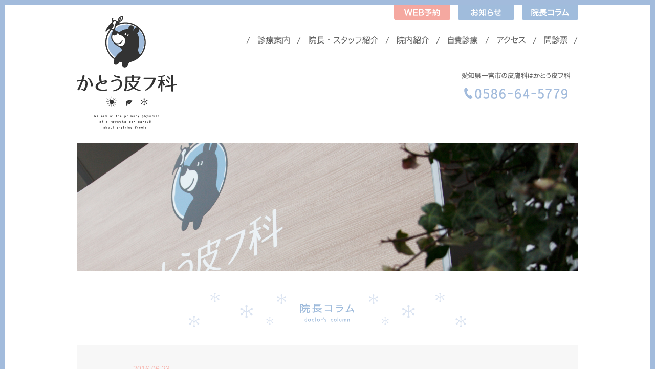

--- FILE ---
content_type: text/html; charset=UTF-8
request_url: https://kato-hifu.com/column/111.html
body_size: 5470
content:
<!DOCTYPE html>
<html lang="ja">
<head>
<meta charset="utf-8">
<meta name="viewport" content="initial-scale=1.0">
<meta name="keywords" content="一宮市,皮膚科" />
<meta name="description" content="あせもとは？
あせもは、大量に汗をかいたときに、汗が皮膚の中にたまってしまい起こります。あせもは汗管（汗の通り道）がつまり、汗が汗管の外に漏れだし、水ぶくれや、炎症を起こしてかゆみを伴う発疹を生じた…" />

<title>あせも &#8211; 愛知県一宮市の皮膚科はかとう皮フ科</title>

<link href="/feed/rdf/" rel="alternate" type="application/rss+xml" title="RSS" />
<link href="/feed/" rel="alternate" type="application/rss+xml" title="愛知県一宮市の皮膚科はかとう皮フ科 (RSS2.0)"  />
<link href="/feed/atom/" rel="alternate" type="application/rss+xml" title="愛知県一宮市の皮膚科はかとう皮フ科 (ATOM)" />
<link href="/xmlrpc.php" rel="pingback" />
<link href="https://kato-hifu.com" rel="alternate" media="handheld" type="text/html" />
<link href="/wp-content/themes/2mmdesign/favicon.ico" rel="shortcut icon" />

<link rel="stylesheet" type="text/css" href="/wp-content/themes/2mmdesign/css/style.css?1746011558">
<link href="/wp-content/themes/2mmdesign/css/smartphone.css" rel="stylesheet" type="text/css" />
<script type="text/javascript" src="/wp-content/themes/2mmdesign/js/jquery-1.7.1.min.js"></script>
<script type="text/javascript" src="/wp-content/themes/2mmdesign/js/common.js"></script>

<!--[if lt IE 9]>
<script src="http://html5shiv.googlecode.com/svn/trunk/html5.js"></script>
<![endif]-->

<link rel='dns-prefetch' href='//s.w.org' />
<link rel="alternate" type="application/rss+xml" title="愛知県一宮市の皮膚科はかとう皮フ科 &raquo; あせも のコメントのフィード" href="/column/111.html/feed/" />
		<script type="text/javascript">
			window._wpemojiSettings = {"baseUrl":"https:\/\/s.w.org\/images\/core\/emoji\/13.0.0\/72x72\/","ext":".png","svgUrl":"https:\/\/s.w.org\/images\/core\/emoji\/13.0.0\/svg\/","svgExt":".svg","source":{"concatemoji":"https:\/\/kato-hifu.com\/wp-includes\/js\/wp-emoji-release.min.js?ver=5.5.17"}};
			!function(e,a,t){var n,r,o,i=a.createElement("canvas"),p=i.getContext&&i.getContext("2d");function s(e,t){var a=String.fromCharCode;p.clearRect(0,0,i.width,i.height),p.fillText(a.apply(this,e),0,0);e=i.toDataURL();return p.clearRect(0,0,i.width,i.height),p.fillText(a.apply(this,t),0,0),e===i.toDataURL()}function c(e){var t=a.createElement("script");t.src=e,t.defer=t.type="text/javascript",a.getElementsByTagName("head")[0].appendChild(t)}for(o=Array("flag","emoji"),t.supports={everything:!0,everythingExceptFlag:!0},r=0;r<o.length;r++)t.supports[o[r]]=function(e){if(!p||!p.fillText)return!1;switch(p.textBaseline="top",p.font="600 32px Arial",e){case"flag":return s([127987,65039,8205,9895,65039],[127987,65039,8203,9895,65039])?!1:!s([55356,56826,55356,56819],[55356,56826,8203,55356,56819])&&!s([55356,57332,56128,56423,56128,56418,56128,56421,56128,56430,56128,56423,56128,56447],[55356,57332,8203,56128,56423,8203,56128,56418,8203,56128,56421,8203,56128,56430,8203,56128,56423,8203,56128,56447]);case"emoji":return!s([55357,56424,8205,55356,57212],[55357,56424,8203,55356,57212])}return!1}(o[r]),t.supports.everything=t.supports.everything&&t.supports[o[r]],"flag"!==o[r]&&(t.supports.everythingExceptFlag=t.supports.everythingExceptFlag&&t.supports[o[r]]);t.supports.everythingExceptFlag=t.supports.everythingExceptFlag&&!t.supports.flag,t.DOMReady=!1,t.readyCallback=function(){t.DOMReady=!0},t.supports.everything||(n=function(){t.readyCallback()},a.addEventListener?(a.addEventListener("DOMContentLoaded",n,!1),e.addEventListener("load",n,!1)):(e.attachEvent("onload",n),a.attachEvent("onreadystatechange",function(){"complete"===a.readyState&&t.readyCallback()})),(n=t.source||{}).concatemoji?c(n.concatemoji):n.wpemoji&&n.twemoji&&(c(n.twemoji),c(n.wpemoji)))}(window,document,window._wpemojiSettings);
		</script>
		<style type="text/css">
img.wp-smiley,
img.emoji {
	display: inline !important;
	border: none !important;
	box-shadow: none !important;
	height: 1em !important;
	width: 1em !important;
	margin: 0 .07em !important;
	vertical-align: -0.1em !important;
	background: none !important;
	padding: 0 !important;
}
</style>
	<link rel='stylesheet' id='wp-block-library-css'  href='/wp-includes/css/dist/block-library/style.min.css?ver=5.5.17' type='text/css' media='all' />
<link rel="https://api.w.org/" href="/wp-json/" /><link rel="alternate" type="application/json" href="/wp-json/wp/v2/posts/111" /><link rel="EditURI" type="application/rsd+xml" title="RSD" href="/xmlrpc.php?rsd" />
<link rel="wlwmanifest" type="application/wlwmanifest+xml" href="/wp-includes/wlwmanifest.xml" /> 
<link rel='prev' title='日焼け止め2' href='/column/91.html' />
<link rel='next' title='とびひ' href='/column/116.html' />
<meta name="generator" content="WordPress 5.5.17" />
<link rel="canonical" href="/column/111.html" />
<link rel='shortlink' href='/?p=111' />
<link rel="alternate" type="application/json+oembed" href="/wp-json/oembed/1.0/embed?url=https%3A%2F%2Fkato-hifu.com%2Fcolumn%2F111.html" />
<link rel="alternate" type="text/xml+oembed" href="/wp-json/oembed/1.0/embed?url=https%3A%2F%2Fkato-hifu.com%2Fcolumn%2F111.html&#038;format=xml" />
<script>
  (function(i,s,o,g,r,a,m){i['GoogleAnalyticsObject']=r;i[r]=i[r]||function(){
  (i[r].q=i[r].q||[]).push(arguments)},i[r].l=1*new Date();a=s.createElement(o),
  m=s.getElementsByTagName(o)[0];a.async=1;a.src=g;m.parentNode.insertBefore(a,m)
  })(window,document,'script','https://www.google-analytics.com/analytics.js','ga');

  ga('create', 'UA-88182132-1', 'auto');
  ga('send', 'pageview');

</script>
</head>

<body>
<div id="wrap">
<div id="container">
<!-- header -->
<div id="header">
<div class="header">
<h1><a href="/"><img src="/wp-content/themes/2mmdesign/images/logo.png" alt="かとう皮フ科" width="196" height="224"></a></h1>
<h2><img src="/wp-content/themes/2mmdesign/images/h_copy.png" alt="愛知県一宮市の皮膚科はかとう皮フ科" width="214" height="15"></h2>
<address class="tel-link"><img src="/wp-content/themes/2mmdesign/images/h_tel.png" alt="0586645779" width="204" height="24"></address>
<p class="request"><a href="https://kato-hifu.mdja.jp/" target="_blank"><img src="/wp-content/themes/2mmdesign/images/h_reserved@2x.png" alt="WEB予約" width="110" height="30"></a></p>
<p class="news"><a href="/news/"><img src="/wp-content/themes/2mmdesign/images/h_news@2x.png" alt="お知らせ" width="110" height="30"></a></p>
<p class="column"><a href="/column/"><img src="/wp-content/themes/2mmdesign/images/h_column@2x.png" alt="院長コラム" width="110" height="30"></a></p>

<!-- gnavi -->
<div id="gnavi">
<ul>
<li><a href="/consultation/"><img src="/wp-content/themes/2mmdesign/images/gnavi1.png" alt="診療案内" width="65" height="18"></a></li>
<li><a href="/profile/"><img src="/wp-content/themes/2mmdesign/images/gnavi2.png" alt="院長・スタッフ紹介" width="139" height="18"></a></li>
<li><a href="/clinic/"><img src="/wp-content/themes/2mmdesign/images/gnavi3.png" alt="院内紹介" width="65" height="18"></a></li>
<li><a href="/cost/"><img src="/wp-content/themes/2mmdesign/images/gnavi7.png" alt="自費診療" width="62" height="18"></a></li>
<li><a href="/access/"><img src="/wp-content/themes/2mmdesign/images/gnavi4.png" alt="アクセス" width="59" height="18"></a></li>
<li><a href="/download/"><img src="/wp-content/themes/2mmdesign/images/gnavi5.png" alt="問診票" width="48" height="18"></a></li>
</ul>
</div><!-- /gnavi -->


</div>
</div>
<!-- /header -->

<!-- contents -->
<div id="contents">
<div id="column">
<div class="img"><img src="/wp-content/themes/2mmdesign/images/img_column.jpg" alt="院長コラム" width="980" height="250"></div>
<h3><img src="/wp-content/themes/2mmdesign/images/h3_column.png" alt="院長コラム" width="544" height="70"></h3>

<div class="column">
<div id="columnL">
<div class="title">
<p class="date">2016.06.23</p>
<h4>あせも</h4>
</div>
<div class="content"><p><strong>あせもとは？</strong><br />
あせもは、大量に汗をかいたときに、汗が皮膚の中にたまってしまい起こります。あせもは汗管（汗の通り道）がつまり、汗が汗管の外に漏れだし、水ぶくれや、炎症を起こしてかゆみを伴う発疹を生じたものです。</p>
<p>子供に多い病気ですが、大人でも長時間座りお尻が蒸れたり、通気性の悪い服を着ていたり、高温多湿の環境に行くと、あせもになることがあります。<br />
汗腺（汗を作る腺）の数は大人も子供もほぼ同じで、子供は小さな面積に汗腺が密集しているため汗をたくさんかきます。また、子供は汗を拭いたり、汗をかいたら着替えるなど、自分でスキンケアをすることができません。そのため大人がきめ細かくみてあげることが大切です。</p>
<p>私たちは汗をかくことで体温調節をしたり、老廃物を体の外に出したりしています。適度に汗をかくことは必要です。問題は汗をかいたあとのスキンケアです。<span style="color: #ff0000;">汗をかいたまま放置すると、皮膚の表面にアカや汚れがたまり、汗の出口をふさいで汗管がつまりやすくなります。汗をかいたあとは、シャワーで洗い流したり、清潔なタオルでやさしく汗を拭き取ったりするようにしましょう。</span><br />
<img loading="lazy" src="/wp-content/uploads/2016/06/6160b30ddc94c1e5b34dfb935ef0e9cc.png" alt="あせも" width="216" height="240" class="alignnone size-full wp-image-112" srcset="/wp-content/uploads/2016/06/6160b30ddc94c1e5b34dfb935ef0e9cc.png 216w, /wp-content/uploads/2016/06/6160b30ddc94c1e5b34dfb935ef0e9cc-135x150.png 135w" sizes="(max-width: 216px) 100vw, 216px" /><br />
<strong>あせも対策は？</strong><br />
・<span style="color: #0000ff;">汗を減少させるためエアコンで室温や湿度を調節しましょう。</span><br />
（気温２５度、湿度６０％以上の環境であせもはできやすくなります。）<br />
・<span style="color: #0000ff;">衣類は通気性の良く、汗を吸収する素材を選びましょう.</span><br />
（木綿や速乾機能のある素材）<br />
・<span style="color: #0000ff;">衣類だけでなく、下着・おむつもこまめに替えましょう。</span><br />
・<span style="color: #0000ff;">汗をかいたら、清潔なタオルで拭いたり、シャワーを浴びて流しましょう。</span><br />
・<span style="color: #0000ff;">首、後頭部、肘、膝などの汗の溜まりやすいところも洗い流しましょう。</span><br />
・<span style="color: #0000ff;">入浴中、汗をかき過ぎないようにぬるめのお湯に入りましょう。</span><br />
・<span style="color: #0000ff;">かき壊しを防ぐために、ツメは短めに切りましょう。</span></p>
<p>ベビーパウダーは消炎作用があり、皮膚をサラサラに保ち、加えて水分を保つ作用があります。ただしパウダーの原料が汗管を閉塞させてしまいかえってあせもを悪化させることもあります。</p>
</div>
<div class="pagenation">
<p class="prev"><a href="/column/91.html" rel="prev">&lt;&nbsp;前の記事へ</a></p>
<p class="back"><a href="/column/">一覧へ戻る</a></p>
<p class="next"><a href="/column/116.html" rel="next">次の記事へ&nbsp;&gt;</a></p>
</div>

</div>

<div id="columnR">
<h5><img src="/wp-content/themes/2mmdesign/images/side_entry.png" alt="過去の記事" width="110" height="20"></h5>
<ul>
<li><a href="/column/572.html">虫刺され</a></li>
<li><a href="/column/532.html">正しいツメの切り方</a></li>
<li><a href="/column/515.html">舌なめずり皮膚炎</a></li>
<li><a href="/column/503.html">しもやけ</a></li>
<li><a href="/column/427.html">虫よけ</a></li>
</ul>

<h5><img src="/wp-content/themes/2mmdesign/images/side_category.png" alt="カテゴリー一覧" width="80" height="20"></h5>
<ul>
	<li class="cat-item cat-item-4"><a href="/column/jihisinryou/">自費診療</a>
</li>
</ul>

</div>
</div>

</div>

</div>
<!-- /contents -->

<!-- footer -->
<div id="footer"><div class="footer">
<div id="pagetop"><a href="#wrap"><img src="/wp-content/themes/2mmdesign/images/pagetop_off.png" alt="ページの先頭へ" width="188" height="260"></a></div>
<p class="copy">&copy; 2016-2026 KATO HIFUKA</p>
</div></div>
<!-- /footer -->

<button class="hiraku-open-btn sp-only" id="offcanvas-btn-right" data-toggle-offcanvas="#js-hiraku-offcanvas-1">
    <span class="hiraku-open-btn-line"></span>
    MENU
</button>
<div class="offcanvas-right">
<h4>MENU</h4>
<ul>
    <li><a href="/">トップページ</a></li>
    <li><a href="/consultation/">診療案内</a></li>
    <li><a href="/profile/">院長・スタッフ紹介</a></li>
    <li><a href="/clinic/">院内紹介</a></li>
    <li><a href="/cost/">自費診療</a></li>
    <li><a href="/access/">アクセス</a></li>
    <li><a href="/download/">問診票</a></li>
</ul>

<div style="text-align:center">
    <p class="request"><a href="https://kato-hifu.mdja.jp/" target="_blank">WEB予約</a></p>
    <p><a href="/news/">お知らせ</a></p>
    <p><a href="/column/">院長コラム</a></p>

</div>

</div>
</div>
</div>
<script type='text/javascript' src='/wp-includes/js/wp-embed.min.js?ver=5.5.17' id='wp-embed-js'></script>

<script type="text/javascript" src="https://kato-hifu.com/wp-content/themes/2mmdesign/js/hiraku/hiraku.min.js"></script>
<script>
    $(".offcanvas-right").hiraku({
        btn:"#offcanvas-btn-right",
//        fixedHeader:"#header",
        direction:"right"
    });
</script>
</body>
</html>

--- FILE ---
content_type: text/css
request_url: https://kato-hifu.com/wp-content/themes/2mmdesign/css/style.css?1746011558
body_size: 5808
content:
@charset "utf-8";

/*
reset
*/

html, body, div, span, object, iframe,
h1, h2, h3, h4, h5, h6, p, blockquote, pre,
abbr, address, cite, code,
del, dfn, em, img, ins, kbd, q, samp,
small, strong, sub, sup, var,
b, i,
dl, dt, dd, ol, ul, li,
fieldset, form, label, legend,
table, caption, tbody, tfoot, thead, tr, th, td,
article, aside, canvas, details, figcaption, figure,
footer, header, hgroup, menu, nav, section, summary,
time, mark, audio, video {
    margin:0;
    padding:0;
    border:0;
    outline:0;
    font-size:100%;
	font-style:normal;
	font-weight:normal;
    vertical-align:baseline;
    background:transparent;
}
body {
    line-height:1;
}
article,aside,details,figcaption,figure,
footer,header,hgroup,menu,nav,section {
    display:block;
}
ol, ul {
    list-style:none;
}
blockquote, q {
    quotes:none;
}
blockquote:before, blockquote:after,
q:before, q:after {
    content:'';
    content:none;
}
a {
    margin:0;
    padding:0;
    font-size:100%;
    vertical-align:baseline;
    background:transparent;
}
ins {
    background-color:#ff9;
    color:#000;
    text-decoration:none;
}
mark {
    background-color:#ff9;
    color:#000;
    font-style:italic;
    font-weight:bold;
}
del {
    text-decoration:line-through;
}
abbr[title], dfn[title] {
    border-bottom:1px dotted;
    cursor:help;
}
table {
    border-collapse:collapse;
    border-spacing:0;
}
hr {
    display:block;
    height:1px;
    border:0;  
    border-top:1px solid #CCC;
    margin:1em 0;
    padding:0;
}
input, select {
    vertical-align:middle;
}
img {
	vertical-align:top;
	font-size:0;
	line-height:0;
}


/*
base
*/

body {
	background:#FFF;
	color:#666;
	font-family:Helvetica, Arial, Roboto, 'Droid Sans', 'ヒラギノ角ゴ ProN W3', 'Hiragino Kaku Gothic ProN', 'メイリオ', Meiryo, sans-serif;
	font-size:12px;
	-webkit-text-size-adjust:100%;
	letter-spacing:0;
	line-height:1.5;
}

html>/**/body {font-size /*\**/:12px\9;}

a {color:#666;text-decoration:underline;}
a:link {color:#666;text-decoration:underline;}
a:visited {color:#666;text-decoration:underline;}
a:hover {color:#666;text-decoration:none;}
a:active {color:#666;text-decoration:none;}

a:hover img {
	filter:alpha(opacity=80); /* internet explorer */
    -khtml-opacity:0.8;      /* khtml, old safari */
    -moz-opacity:0.8;       /* mozilla, netscape */
    opacity:0.8;           /* fx, safari, opera */
}

.font9 {font-size:75%;}
.font10 {font-size:83%;}
.font11 {font-size:91%;}
.font12 {font-size:100%;}
.font13 {font-size:108%;}
.font14 {font-size:116%;}
.font15 {font-size:125%;}
.font16 {font-size:133%;}
.font17 {font-size:141%;}
.font18 {font-size:150%;}
.font19 {font-size:158%;}
.font20 {font-size:166%;}
.font21 {font-size:175%;}
.font22 {font-size:183%;}
.font23 {font-size:191%;}
.font24 {font-size:200%;}
.font25 {font-size:208%;}

.pb5 {padding-bottom:5px !important;}
.pb10 {padding-bottom:10px !important;}
.pb15 {padding-bottom:15px !important;}
.pb20 {padding-bottom:20px !important;}
.pb25 {padding-bottom:25px !important;}
.pb30 {padding-bottom:30px !important;}
.pb35 {padding-bottom:35px !important;}
.pb40 {padding-bottom:40px !important;}
.pb45 {padding-bottom:45px !important;}
.pb50 {padding-bottom:50px !important;}
.pb55 {padding-bottom:55px !important;}
.pb60 {padding-bottom:60px !important;}

.clear {clear:both;}


/* 
layout
*/
#wrap {
	width:auto !important;
	width:100%;
	min-width:1040px;
	border:#A2BBDC solid 10px;
	margin:0;
}
#container {
	width:100%;
	margin:0 auto;
}

/*----- header -----*/
#header {
	width:980px;
	min-height:210px;
	position:relative;
	padding:60px 0 0;
	margin:0 auto;
}
#header h1 {
	width:196px;
	height:224px;
	position:absolute;
	top:20px;
	left:0;
	z-index:9999;
}
#header h2 {
	width:214px;
	position:absolute;
	top:130px;
	right:15px;
}
#header address {
	width:204px;
	position:absolute;
	top:160px;
	right:20px;
	z-index:9999;
}
#header .news {
	width:110px;
	height:30px;
	position:absolute;
	top:0;
	right:125px;
}
#header .column {
	width:110px;
	height:30px;
	position:absolute;
	top:0;
	right:0;
}
#header .request {
	width:110px;
	height:30px;
	position:absolute;
	top:0px;
	right:250px;
	z-index:9999;
}
#header .index_request {
	width:192px;
	height:188px;
	position:absolute;
	top:220px;
	right:20px;
	z-index:9999;
}

/*----- gnavi -----*/
#header #gnavi ul {
	width:650px;
	height:33px;
	overflow:hidden;
	background:url(../images/bg_gnavi.png) no-repeat right top;
	padding:0 0 0 330px;
	margin:0;
}
#header #gnavi ul li {
	float:left;
	background:url(../images/bg_gnavi.png) no-repeat left top;
	padding:0 2px 0 12px;
}
#header #gnavi ul li img {
	padding:0 10px 14px;
}
#header #gnavi ul li a:hover img {
	border-bottom:#A2BBDC dashed 1px;
	filter:alpha(opacity=100); /* internet explorer */
    -khtml-opacity:1;      /* khtml, old safari */
    -moz-opacity:1;       /* mozilla, netscape */
    opacity:1;           /* fx, safari, opera */
}
#header #gnavi ul li.on img {
	border-bottom:#A2BBDC dashed 1px;
}

/*----- slideshow -----*/
#slideshow {
	clear:both;
	width:980px;
	height:640px;
	margin:65px auto 35px;
}
#slideshow ul {
	width:980px;
	padding:0;
	margin:0;
}
#slideshow ul li {
	width:980px;
	padding:0;
	margin:0;
}

/*----- contents -----*/
#contents {
	width:100%;
	background:url(../images/bg_contents.png) no-repeat center bottom;
	padding:0 0 350px;
	margin:0 auto;
}

/*----- index -----*/
#index1 {
	width:100%;
	height:119px;
	background:url(../images/bg_index.png) no-repeat center top;
	padding:50px 0 0;
	margin:0 auto 46px;
}
#index1 .message1 {
	width:640px;
	border-top:#A2BBDC dashed 1px;
	font-size:133%;
	text-align:center;
	padding:13px 0 11px;
	margin:0 auto;
}
#index1 .message2 {
	width:640px;
	border-top:#A2BBDC dashed 1px;
	border-bottom:#A2BBDC dashed 1px;
	font-size:133%;
	text-align:center;
	padding:13px 0 11px;
	margin:0 auto 50px;
}
#index_case {
	width:1020px;
	margin:0 auto 70px;
}
#index_case h4 {
	text-align:center;
	padding:0 0 60px;
}
#index_case ul {
	width:1010px;
	overflow:hidden;
	padding:0 0 0 10px;
	margin:0;
}
#index_case ul li {
	float:left;
	width:180px;
	position:relative;
	text-align:center;
	padding:0 10px 35px;
	margin:0;
}
#index_case ul li p {
	position:absolute;
	font-size:141%;
	left:0;
	right:0;
	top:140px;
	margin:0 auto;
}
#index_case ul li a p {
	text-decoration:underline;
}
#index_case ul li a:hover p {
	text-decoration:none;
}
#index2 {
	width:980px;
	overflow:hidden;
	margin:0 auto 55px;
}
#index2 h4 {
	width:480px;
	height:40px;
	background:#DBE3F1;
	border-top-left-radius:10px;
	border-top-right-radius:10px;
	position:relative;
	text-align:center;
	padding:20px 0 0;
	margin:0 auto 25px;
}
#index2 h4 span {
	width:28px;
	height:28px;
	position:absolute;
	top:16px;
	right:20px;
}
#index2 #index2L {
	float:left;
	width:480px;
	height:280px;
	background:#FAFAFA;
	border-radius:10px;
	margin:0;
}
#index2L ul li {
	width:390px;
	height:30px;
	position:relative;
	font-size:133%;
	padding:10px 30px 0 60px;
	margin:0;
}
#index2L ul li span {
	color:#A0BCDD;
	padding-right:15px;
}
#index2L ul li p {
	width:36px;
	height:36px;
	position:absolute;
	top:2px;
	left:19px;
}
#index2 #index2R {
	float:right;
	width:480px;
	height:280px;
	background:#FAFAFA;
	border-radius:10px;
	margin:0;
}
#index2R .index2R {
	width:420px;
	overflow:hidden;
	padding:0 30px;
	margin:0;
}
#index2R .index2R .thumbnail {
	float:left;
	width:154px;
	height:157px;
	position:relative;
	margin:0;
}
#index2R .index2R .thumbnail .image {
	width:154px;
	height:157px;
	position:absolute;
	top:0;
	left:0;
	z-index:500;
}
#index2R .index2R .thumbnail .cover {
	width:154px;
	height:157px;
	position:absolute;
	top:0;
	left:0;
	z-index:1000;
}
#index2R .index2R .post {
	float:right;
	width:230px;
	padding:10px 0 0;
	margin:0;
}
#index2R .index2R .post h5 {
	color:#A0BCDD;
	font-size:150%;
	padding:0 0 25px;
}
#index2R .index2R .post h5 a {
	color:#A0BCDD;
}
#index2R .index2R .post .content {
	font-size:133%;
	padding:0 0 20px;
}
#index2R .index2R .post .more {
	color:#A0BCDD;
	font-size:133%;
}
#index2R .index2R .post .more a {
	color:#A0BCDD;
}

#index3 {
	clear:both;
	width:840px;
	overflow:hidden;
	margin:0 auto 50px;
}
#index3 .index3-map {
	float:left;
	width:344px;
	margin:0;
}
#index3 .index3-parking {
	float:right;
	width:450px;
	padding:0;
	margin:0;
	text-align: right;
}
#index3 .index3-info {
	clear: both;
	width:450px;
	padding:25px 0 0;
	margin:0;
}
#index3 .index3-info .field {
	width:345px;
	height:25px;
	position:relative;
	font-size:133%;
	padding:6px 0 0 105px;
	margin:0 0 20px;
}
#index3 .index3-info .field span {
	width:86px;
	height:31px;
	position:absolute;
	top:0;
	left:0;
}
#index3 .index3-info .table {
	margin:0 0 20px;
}
#index3 .index3-info .holiday {
	width:345px;
	height:25px;
	position:relative;
	font-size:133%;
	padding:6px 0 0 105px;
	margin:0 0 15px;
}
#index3 .index3-info .holiday span {
	width:86px;
	height:31px;
	position:absolute;
	top:0;
	left:0;
}
#index3 .index3-info .address {
	font-size:116%;
	padding:0 0 5px;
}
#index3 .index3-info .address span {
	color:#A0BCDD;
	padding-left:15px;
}
#index3 .index3-info .address span a {
	color:#A0BCDD;
}
#index3 .index3-info address {
	padding:0 0 15px 0;
}
#index3 .index3-info .parking {
	width:415px;
	height:25px;
	position:relative;
	font-size:133%;
	padding:3px 0 0 35px;
	margin:0 0 15px;
}
#index3 .index3-info .parking span {
	width:26px;
	height:26px;
	position:absolute;
	top:0;
	left:0;
}

#btn_line {
	clear:both;
	width:838px;
	border:#A5BAD5 solid 1px;
	border-radius:10px;
	display:flex;
	align-items:center;
	justify-content:center;
	padding:24px 0;
	margin:0 auto;
}
#btn_line p {
	font-size:133%;
	padding:0 30px;
}

/*----- consultation -----*/
#consultation {
	width:980px;
	margin:0 auto;
}
#consultation .img {
	text-align:center;
	margin:0 0 40px;
}
#consultation h3 {
	clear:both;
	text-align:center;
}
#consultation h3.title1,
#consultation h3.title2 {
	margin:0 0 35px;
}
#consultation h3.title3,
#consultation h3.title4 {
	margin:0 0 70px;
}
#consultation .message {
	width:640px;
	border-top:#A2BBDC dashed 1px;
	border-bottom:#A2BBDC dashed 1px;
	font-size:133%;
	text-align:center;
	padding:15px 0 13px;
	margin:0 auto 50px;
}
#consultation ul#consultation1 {
	width:910px;
	overflow:hidden;
	padding:0 0 0 50px;
	margin:0 0 50px;
}
#consultation ul#consultation1 li {
	float:left;
	width:240px;
	padding:0 70px 0 0;
}
#consultation ul#consultation1 li:last-child {
	padding:0;
}
#consultation2 {
	width:860px;
	margin:0 auto 40px;
}
#consultation2 ul {
	width:770px;
	padding:0 0 0 90px;
	margin:0;
}
#consultation2 ul li {
	width:770px;
	height:30px;
	position:relative;
	margin:0 0 50px;
}
#consultation2 ul li h4 {
	width:152px;
	position:absolute;
	top:0;
	left:0;
}
#consultation2 ul li p {
	width:608px;
	font-size:133%;
	padding:5px 0 0 162px;
}
#consultation2 .image {
	text-align:center;
}
#consultation3 {
	width:860px;
	overflow:hidden;
	margin:0 auto 60px;
}
#consultation3 #consultation3L {
	float:left;
	width:450px;
	padding:0 0 0 20px;
	margin:0;
}
#consultation3 #consultation3R {
	float:right;
	width:365px;
	padding:10px 0 0;
	margin:0;
}
#consultation3R .holiday {
	width:265px;
	height:25px;
	position:relative;
	font-size:133%;
	padding:6px 0 0 100px;
	margin:0 0 15px 0;
}
#consultation3R .holiday span {
	width:86px;
	height:31px;
	position:absolute;
	top:0;
	left:0;
}
#consultation3R .address {
	font-size:116%;
	padding:0 0 5px 0;
}
#consultation3R .address span {
	color:#A0BCDD;
	padding-left:15px;
}
#consultation3R .address span a {
	color:#A0BCDD;
}
#consultation3R address {
	font-size:116%;
	padding:0;
}
#consultation ul#consultation4 {
	width:912px;
	overflow:hidden;
	padding:0 0 0 48px;
	margin:0;
}
#consultation ul#consultation4 li {
	float:left;
	width:214px;
	padding:0 1px;
}

/*----- profile -----*/
#profile {
	width:980px;
	margin:0 auto;
}
#profile .img {
	text-align:center;
	margin:0 0 40px;
}
#profile h3 {
	text-align:center;
	margin:0 0 40px;
}
#profile .staff {
	width:860px;
	margin:0 auto 55px;
}
#profile .message {
	width:700px;
	border-top:#A2BBDC dashed 1px;
	border-bottom:#A2BBDC dashed 1px;
	font-size:133%;
	text-align:center;
	padding:15px 0 13px;
	margin:0 auto 80px;
}
#profile .doctor1 {
	width:860px;
	overflow:hidden;
	margin:0 auto 60px;
}
#profile .doctor1 .doctor1L {
	float:left;
	width:326px;
	margin:0;
}
#profile .doctor1 .doctor1R {
	float:right;
	width:500px;
	padding:40px 0 0;
	margin:0;
}
#profile .doctor1 .doctor1R h4 {
	width:490px;
	border-bottom:#A2BBDC dashed 1px;
	padding:0 0 14px 10px;
	margin:0 0 40px 0;
}
#profile .doctor1 .doctor1R p {
	width:490px;
	font-size:133%;
	padding:0 0 20px 10px;
	margin:0;
}
#profile .doctor1 .doctor1R .doctors_file {
	padding:0 0 0 10px;
}
#profile .doctor2 {
	clear:both;
	width:860px;
	overflow:hidden;
	margin:0 auto 100px;
}
#profile .doctor2 h5 {
	margin:0 0 25px;
}
#profile .doctor2 .doctor2L {
	float:left;
	width:490px;
	margin:0;
}
#profile .doctor2 .doctor2L ul {
	width:475px;
	padding:0 0 0 15px;
	margin:0;
}
#profile .doctor2 .doctor2L ul li {
	width:475px;
	background:url(../images/anchor1.png) no-repeat 0 4px;
	font-size:133%;
	padding:0 0 0 15px;
	margin:0 0 5px;
}
#profile .doctor2 .doctor2R {
	float:right;
	width:304px;
	margin:0;
}
#profile .doctor2 .doctor2R ul.list1 {
	width:304px;
	margin:0 0 25px;
}
#profile .doctor2 .doctor2R ul.list1 li {
	font-size:133%;
	text-align:center;
}
#profile .doctor2 .doctor2R ul.list2 {
	width:229px;
	padding:0 0 0 75px;
	margin:0 0 50px;
}
#profile .doctor2 .doctor2R ul.list2 li {
	width:229px;
	font-size:133%;
	margin:0 0 5px;
}

#profile .introduction {
	font-size:133%;
	text-align:center;
	padding:0 0 20px;
}
#profile .charactor {
	width:860px;
	background:url(../images/bg_charactor.png) no-repeat center top;
	text-align:center;
	padding:270px 0 0;
	margin:0 auto;
}
#profile .charactor .barery {
	padding:0 0 50px;
}

/*----- clinic -----*/
#clinic {
	width:980px;
	margin:0 auto;
}
#clinic .img {
	text-align:center;
	margin:0 0 40px;
}
#clinic h3.title1 {
	text-align:center;
	margin:0 0 35px;
}
#clinic h3.title2 {
	text-align:center;
	margin:0 0 70px;
}
#clinic ul#clinic1 {
	width:920px;
	overflow:hidden;
	padding:0 0 0 60px;
	margin:0 auto 85px;
}
#clinic ul#clinic1 li {
	float:left;
	width:420px;
	min-height:450px;
	text-align:center;
	padding:0 20px 0;
	margin:0;
}
#clinic ul#clinic1 li h4 {
	color:#A2BBDC;
	font-size:133%;
	padding:0 0 15px;
}
#clinic ul#clinic1 li img {
	padding:0 0 34px;
	border-bottom:#A2BBDC dashed 1px;
}
#clinic ul#clinic1 li p {
	width:420px;
	border-bottom:#A2BBDC dashed 1px;
	font-size:116%;
	text-align:center;
	padding:5px 0 3px;
	margin:0;
}
#clinic ul#clinic2 {
	width:860px;
	border-top:#A2BBDC dashed 1px;
	margin:0 auto;
}
#clinic ul#clinic2 li {
	width:580px;
	border-bottom:#A2BBDC dashed 1px;
	padding:80px 0 80px 280px;
	margin:0;
}
#clinic ul#clinic2 li.bg1 {
	background:url(../images/clinic2a.jpg) no-repeat 61px center;
}
#clinic ul#clinic2 li.bg2 {
	background:url(../images/clinic2b.jpg) no-repeat 46px center;
}
#clinic ul#clinic2 li.bg3 {
	background:url(../images/clinic2c.jpg) no-repeat 20px center;
}
#clinic ul#clinic2 li.bg4 {
	background:url(../images/clinic2d.jpg) no-repeat 56px center;
}
#clinic ul#clinic2 li.bg5 {
	background:url(../images/clinic2e.png) no-repeat 61px center;
}
#clinic ul#clinic2 li.bg6 {
	background:url(../images/clinic2f.jpg) no-repeat 34px center;
}
#clinic ul#clinic2 li.bg7 {
	background:url(../images/clinic2g.jpg) no-repeat 78px center;
}
#clinic ul#clinic2 li.bg8 {
	background:url(../images/clinic2h.png) no-repeat 67px center;
	background-size:106px 242px;
}
#clinic ul#clinic2 li.bg9 {
	background:url(../images/clinic2i.png) no-repeat 50px center;
	background-size:140px 220px;
}
#clinic ul#clinic2 li h4 {
	color:#A0BCDD;
	font-size:150%;
	padding:0 0 30px;
}
#clinic ul#clinic2 li p {
	font-size:133%;
	line-height:1.8;
}

/*----- cost -----*/
#cost {
	width:980px;
	margin:0 auto;
}
#cost .img {
	text-align:center;
	margin:0 0 40px;
}
#cost h3 {
	clear:both;
	text-align:center;
	margin:0 0 40px;
}
#cost .message {
	width:640px;
	border-top:#A2BBDC dashed 1px;
	border-bottom:#A2BBDC dashed 1px;
	font-size:133%;
	text-align:center;
	padding:15px 0 13px;
	margin:0 auto 50px;
}
#cost ul {
	width:640px;
	padding:0;
	margin:0 auto;
}
#cost ul li {
	width:640px;
	margin:0 0 60px;
}
#cost ul li:last-child {
	margin:0;
}
#cost ul li h4 {
	color:#A2BBDC;
	font-size:133%;
	text-align:center;
	padding:0 0 15px;
}
#cost ul li .caution {
	font-size: 116%;
	padding: 15px 0 0;
}
#cost ul li div.flexWrap {
	display: flex;
	flex-wrap: wrap;
	justify-content: space-between;
}
#cost ul li div.flexWrap a {
	width: 100%;
	background: #DAE3F1;
	border-radius: 10px;
	font-size: 133%;
	line-height: 100px;
	text-align: center;
	text-decoration: none;
	margin: 0 0 15px;
	transition: 0.5s 0s;
}
#cost ul li div.flexWrap a:last-of-type {
	margin: 0;
}
#cost ul li div.flexWrap a:hover {
	background: #F5A8A0;
	color: #FFF;
}
#cost ul li p.menuTtl {
	width: 100%;
	background: #DAE3F1;
	border-radius: 10px;
	font-size: 133%;
	line-height: 100px;
	text-align: center;
}

@media screen and (max-width: 767px) {
#cost ul li {
	width: 95%!important;
	margin: 0 auto 50px;
}
#cost ul li:last-child {
	margin: 0 auto;
}
#cost ul li .caution {
	font-size: 108%!important;
	padding: 10px 0 0!important;
}
#cost ul li div.flexWrap {
	display: flex;
	flex-wrap: wrap;
	justify-content: space-between;
}
#cost ul li div.flexWrap a {
	width: 100%;
	background: #DAE3F1;
	border-radius: 5px;
	font-size: 116%;
	line-height: 50px;
	text-align: center;
	text-decoration: none;
	margin: 0 0 10px;
	transition: 0.5s 0s;
}
#cost ul li div.flexWrap a:last-of-type {
	margin: 0;
}
#cost ul li div.flexWrap a:hover {
	background: #F5A8A0;
	color: #FFF;
}
#cost ul li p.menuTtl {
	width: 100%;
	background: #DAE3F1;
	border-radius: 5px;
	font-size: 116%;
	line-height: 50px;
	text-align: center;
}
}

/*----- access -----*/
#access {
	width:980px;
	margin:0 auto;
}
#access .img {
	text-align:center;
	margin:0 0 40px;
}
#access h3 {
	text-align:center;
	margin:0 0 35px;
}
#access .message {
	width:640px;
	border-top:#A2BBDC dashed 1px;
	border-bottom:#A2BBDC dashed 1px;
	font-size:133%;
	text-align:center;
	padding:15px 0 13px;
	margin:0 auto 40px;
}
#access #map {
	width:860px;
	height:490px;
	margin:0 auto 30px;
}
#access .access1 {
	width:680px;
	overflow:hidden;
	margin:0 auto 40px;
}
#access .access1 .access1L {
	float:left;
	width:292px;
	padding:15px 0 0 0;
	margin:0;
}
.access1L h4 {
	padding:0 0 30px 0;
}
.access1L .field {
	width:172px;
	height:25px;
	position:relative;
	font-size:133%;
	padding:6px 0 0 120px;
	margin:0 0 25px 0;
}
.access1L .field span {
	width:86px;
	height:31px;
	position:absolute;
	top:0;
	left:15px;
}
.access1L .address {
	font-size:116%;
	padding:0 0 5px 15px;
}
.access1L address {
	font-size:116%;
	padding:0 0 20px 15px;
}
.access1L .parking {
	height:25px;
	background:url(../images/access_parking.png) no-repeat 15px 0;
	font-size:116%;
	padding:5px 0 0 55px;
	margin:0 0 25px 0;
}
.access1L .way {
	margin:0 0 0 15px;
}
.access1L .way span {
	border-bottom:#A2BBDC dashed 1px;
	font-size:116%;
	padding:0 0 5px 0;
}
#access .access1 .access1R {
	float:right;
	width:344px;
	margin:0;
}
#access .access2 {
	clear:both;
	width:860px;
	overflow:hidden;
	margin:0 auto;
}
#access .access2 .access2L {
	float:left;
	width:475px;
	text-align:right;
	padding:0;
	margin:0;
}
#access .access2 .access2R {
	float:right;
	width:350px;
	padding:50px 0 0 0;
	margin:0;
}
.access2R h5 {
	color:#A0BCDD;
	font-size:150%;
	padding:0 0 30px 0;
}
.access2R p {
	font-size:116%;
	line-height:1.8;
	padding:0 0 25px 0;
}

/*----- download -----*/
#download {
	width:980px;
	margin:0 auto;
}
#download .img {
	text-align:center;
	margin:0 0 40px 0;
}
#download h3 {
	text-align:center;
	margin:0 0 35px 0;
}
#download .message {
	width:640px;
	border-top:#A2BBDC dashed 1px;
	border-bottom:#A2BBDC dashed 1px;
	font-size:133%;
	text-align:center;
	padding:15px 0 13px;
	margin:0 auto 35px;
}
#download .introduction {
	font-size:133%;
	line-height:2.5;
	text-align:center;
	margin:0 0 15px 0;
}
#download h4 {
	text-align:center;
	margin:0 0 35px 0;
}
#download .caution {
	background:url(../images/bg_caution.png) no-repeat left top;
	font-size:116%;
	padding:1px 0 0 25px;
	margin:0 0 75px 200px;
}
#download .caution a {
	color:#F8B4AD;
}

/*----- request -----*/
#request {
	width:980px;
	margin:0 auto;
}
#request .img {
	text-align:center;
	margin:0 0 40px 0;
}
#request h3 {
	text-align:center;
	margin:0 0 35px 0;
}
#request .message {
	width:640px;
	border-top:#A2BBDC dashed 1px;
	border-bottom:#A2BBDC dashed 1px;
	font-size:133%;
	text-align:center;
	padding:15px 0 13px;
	margin:0 auto 35px;
}
#request .introduction {
	font-size:133%;
	line-height:2.5;
	text-align:center;
	margin:0 0 5px 0;
}
#request .introduction span {
	color:#F8B4AD;
}
#request h4 {
	text-align:center;
	margin:0 0 35px 0;
}
#request .caution {
	color:#F8B4AD;
	font-size:133%;
	text-align:center;
}
#request .caution span {
	background:url(../images/bg_caution.png) no-repeat left top;
	padding:2px 0 0 30px;
}

/*----- news -----*/
#news {
	width:980px;
	margin:0 auto;
}
#news .img {
	text-align:center;
	margin:0 0 40px 0;
}
#news h3 {
	text-align:center;
	margin:0 0 35px 0;
}
#news .news {
	width:905px;
	overflow:hidden;
	background:#F6F7FB;
	padding:35px 35px 55px 40px;
	margin:0;
}
.news #newsL {
	float:left;
	width:600px;
	margin:0;
}
.news #newsL ul li {
	width:600px;
	background:url(../images/bg_list.png) no-repeat center bottom;
	margin:0 0 35px;
}
#newsL .date {
	width:580px;
	height:25px;
	color:#F8B4AD;
	font-size:116%;
	padding:0 0 0 20px;
	margin:0;
}
#newsL h4 {
	width:580px;
	height:35px;
	border-bottom:#A2BBDC dashed 1px;
	font-size:150%;
	padding:0 0 0 20px;
	margin:0 0 49px 0;
}
#newsL .content {
	width:560px;
	border-bottom:#A2BBDC dashed 1px;
	font-size:133%;
	padding:0 20px 49px;
	margin:0 0 25px;
}
#newsL ul li .content {
	border-bottom:none;
	margin:0;
}
#newsL .content img {
	padding:0 0 25px 0;
}
#newsL .content p {
	line-height:1.8;
	padding:0 0 15px 0;
}
#newsL #pagenation {
	width:600px;
	color:#A0BCDD;
	font-size:116%;
	text-align:center;
	margin:0;
}
#newsL .pagenation {
	width:600px;
	position:relative;
	color:#A0BCDD;
	font-size:116%;
	margin:0;
}
#newsL #pagenation a,
#newsL .pagenation a {
	color:#A0BCDD;
}
#newsL .pagenation .prev {
	width:200px;
	position:absolute;
	top:0;
	left:0;
}
#newsL .pagenation .back {
	text-align:center;
}
#newsL .pagenation .next {
	width:200px;
	position:absolute;
	text-align:right;
	top:0;
	right:0;
}
.news #newsR {
	float:right;
	width:240px;
	padding:30px 0 0;
	margin:0;
}
#newsR h5 {
	width:240px;
	height:30px;
	border-bottom:#A2BBDC dashed 1px;
	text-align:center;
	margin:0 0 29px;
}
#newsR ul {
	padding:0 0 30px;
}
#newsR ul li {
	width:240px;
	border-bottom:#A2BBDC dashed 1px;
	font-size:133%;
	text-align:center;
	padding:0 0 29px;
	margin:0 0 30px;
}

/*----- column -----*/
#column {
	width:980px;
	margin:0 auto;
}
#column .img {
	text-align:center;
	margin:0 0 40px 0;
}
#column h3 {
	text-align:center;
	margin:0 0 35px 0;
}
#column .column {
	width:905px;
	overflow:hidden;
	background:#F7F7F7;
	padding:35px 35px 55px 40px;
	margin:0;
}
.column #columnL {
	float:left;
	width:600px;
	margin:0;
}
.column #columnL ul li {
	width:600px;
	background:url(../images/bg_list.png) no-repeat center bottom;
	margin:0 0 35px;
}
#columnL .title {
	width:530px;
	height:80px;
	background:url(../images/bg_column.png) no-repeat center bottom;
	padding:0 0 0 70px;
	margin:0 0 30px 0;
}
#columnL .date {
	height:25px;
	color:#F8B4AD;
	font-size:116%;
}
#columnL h4 {
	font-size:150%;
}
#columnL .content {
	width:560px;
	border-bottom:#A2BBDC dashed 1px;
	font-size:133%;
	padding:0 20px 49px;
	margin:0 0 25px;
}
#columnL ul li .content {
	border-bottom:none;
	margin:0;
}
#columnL .content img {
	padding:0 0 25px 0;
}
#columnL .content p {
	line-height:1.8;
	padding:0 0 15px 0;
}
#columnL #pagenation {
	width:600px;
	color:#A0BCDD;
	font-size:116%;
	text-align:center;
	margin:0;
}
#columnL .pagenation {
	width:600px;
	position:relative;
	color:#A0BCDD;
	font-size:116%;
	margin:0;
}
#columnL #pagenation a,
#columnL .pagenation a {
	color:#A0BCDD;
}
#columnL .pagenation .prev {
	width:200px;
	position:absolute;
	top:0;
	left:0;
}
#columnL .pagenation .back {
	text-align:center;
}
#columnL .pagenation .next {
	width:200px;
	position:absolute;
	text-align:right;
	top:0;
	right:0;
}
.column #columnR {
	float:right;
	width:240px;
	padding:30px 0 0;
	margin:0;
}
#columnR h5 {
	width:240px;
	height:30px;
	border-bottom:#A2BBDC dashed 1px;
	text-align:center;
	margin:0 0 29px;
}
#columnR ul {
	padding:0 0 30px;
}
#columnR ul li {
	width:240px;
	border-bottom:#A2BBDC dashed 1px;
	font-size:133%;
	text-align:center;
	padding:0 0 29px;
	margin:0 0 30px;
}

/*----- case -----*/
#case {
	width:980px;
	margin:0 auto;
}
#case .img {
	text-align:center;
	margin:0 0 40px;
}
#case h3 {
	text-align:center;
	margin:0 0 35px;
}
#case .case {
	width:960px;
	overflow:hidden;
	padding:50px 15px 55px 15px;
	margin:0;
}
.case #caseL {
	float:left;
	width:680px;
	margin:0;
}
#caseL h4 {
	width:680px;
	height:35px;
	background:#A2BBDC;
	border-radius:5px;
	color:#FFF;
	font-size:158%;
	line-height:2;
	letter-spacing:0.1em;
	text-indent:0.1em;
	text-align:center;
	margin:0 0 50px;
}
#caseL .introduction {
	width:680px;
	font-size:133%;
	line-height:2;
	margin:0 auto 60px;
}
#caseL .introduction p {
	padding:0 15px;
}
#caseL .introduction ul.pattern1 {
	width:438px;
	border:#A2BBDC solid 1px;
	border-radius:10px;
	padding:19px 0 19px 240px;
	margin:15px 0;
}
#caseL .introduction ul.pattern1 li {
	padding:0;
}
#caseL .introduction ul.pattern2 {
	width:648px;
	border:#A2BBDC solid 1px;
	border-radius:10px;
	padding:24px 15px;
	margin:25px 0 0;
}
#caseL .introduction ul.pattern2 li {
	padding:0 0 40px;
}
#caseL .introduction ul.pattern2 li p {
	padding:0;
}
#caseL .introduction ul.pattern2 li:last-child {
	padding:0;
}
#caseL .introduction ul.pattern3 {
	width:568px;
	border:#A2BBDC solid 1px;
	border-radius:10px;
	padding:14px 0 9px 110px;
	margin:0 0 25px;
}
#caseL .introduction ul.pattern3 li {
	padding:0;
}
#caseL .introduction ul.pattern4 {
	width:669px;
	overflow:hidden;
	padding:0 0 0 11px;
	margin:0 0 50px;
}
#caseL .introduction ul.pattern4 li {
	float:left;
	width:165px;
	padding:0;
}
#caseL h5 {
	color:#A2BBDC;
	font-size:150%;
	padding:0 0 0 15px;
	margin:0 0 20px;
}
#caseL .introduction ul.pattern2 li h5 {
	font-size:116%;
	padding:0;
	margin:0 0 10px;
}
#caseL .bnr {
	padding:0 0 0 15px;
}
#caseL h6.case1 {
	color:#F8A8A1;
	font-size:133%;
	padding:0 0 0 15px;
	margin:0 0 10px;
}
#caseL p.case1a,
#caseL p.case1b,
#caseL p.case16a,
#caseL p.case16b,
#caseL p.case17a {
	width:650px;
	font-size:133%;
	line-height:2;
	margin:0 auto 50px;
}
#caseL p.case1c {
	width:650px;
	font-size:133%;
	line-height:2;
	margin:0 auto 40px;
}
#caseL p.case1c_1,
#caseL p.case1c_2,
#caseL p.case3a,
#caseL p.case3b,
#caseL p.case3c,
#caseL p.case15a,
#caseL p.case15b,
#caseL p.case15c,
#caseL p.case15d {
	width:650px;
	font-size:133%;
	line-height:2;
	margin:0 auto 50px;
}
#caseL p.case1c_1 img.case_img,
#caseL p.case1c_2 img.case_img,
#caseL p.case3a img.case_img,
#caseL p.case3b img.case_img,
#caseL p.case3c img.case_img,
#caseL .case7a img.case_img,
#caseL .case7b img.case_img,
#caseL p.case15a img.case_img,
#caseL p.case15b img.case_img,
#caseL p.case15c img.case_img {
	float:right;
	margin-left:20px;
	margin-bottom:5px;
}
#caseL p.case1c_3 {
	width:650px;
	font-size:133%;
	line-height:2;
	margin:0 auto;
}
#caseL p.case2 {
	width:650px;
	font-size:133%;
	line-height:2;
	margin:0 auto;
}
#caseL h6.case3 {
	color:#A2BBDC;
	font-size:150%;
	padding:0 0 0 15px;
	margin:0 0 20px;
}
#caseL p.case16b img {
	padding:25px 0 0 110px;
}
#caseL p.case3d,
#caseL p.case15e,
#caseL p.case16c,
#caseL p.case17b {
	width:650px;
	font-size:133%;
	line-height:2;
	margin:0 auto;
}
#caseL .case5a,
#caseL .case7a,
#caseL .case13a {
	width:680px;
	font-size:133%;
	line-height:2;
	margin:0 auto 60px;
}
#caseL .case5b,
#caseL .case7b,
#caseL .case13b {
	width:680px;
	font-size:133%;
	line-height:2;
	margin:0 auto;
}
#caseL .case5a p,
#caseL .case5b p,
#caseL .case7a p,
#caseL .case7b p,
#caseL .case13a p,
#caseL .case13b p {
	padding:0 15px;
}
#caseL .case5a ul {
	width:648px;
	border:#A2BBDC solid 1px;
	border-radius:10px;
	padding:19px 15px;
	margin:25px 0;
}
#caseL .case5a ul li {
	background:url(../images/list_type.png) no-repeat 0 8px;
	text-decoration:underline;
	padding:0 0 0 17px;
}
#caseL .case5b ul {
	width:648px;
	border:#A2BBDC solid 1px;
	border-radius:10px;
	padding:19px 15px;
	margin:25px 0;
}
#caseL .case5b ul li {
	padding:0;
}
#caseL .case5b ul li h6 {
	color:#F8A8A1;
	font-size:116%;
}
#caseL .case5b ul li p {
	padding:0;
}
#caseL .case6 {
	width:678px;
	border:#A2BBDC solid 1px;
	border-radius:10px;
	padding:19px 0;
	margin:25px 0 0;
}
#caseL .case6 h5 {
	color:#F8A8A1;
	font-size:116%;
	text-align:center;
	padding:0;
	margin:0 0 20px;
}
#caseL .case6 table {
	width:518px;
	margin:0 0 0 138px;
}
#caseL .case6 table td.left {
	width:200px;
	text-align:left;
}
#caseL .case6 table td.right {
	width:318px;
	text-align:left;
}
#caseL .case6 table td span {
	color:#A2BBDC;
}
#caseL .case7a ul {
	width:648px;
	border:#A2BBDC solid 1px;
	border-radius:10px;
	padding:14px 15px;
	margin:25px 0 0;
}
#caseL .case7a ul li {
	padding:0;
}
#caseL .case7a ul li h6 {
	color:#F8A8A1;
	font-size:116%;
}
#caseL .case7a ul li p {
	padding:0;
}
#caseL .case7b ul {
	width:648px;
	border:#A2BBDC solid 1px;
	border-radius:10px;
	padding:14px 15px;
	margin:25px 0;
}
#caseL .case7b ul li {
	text-decoration:underline;
	padding:0;
}
#caseL .case7b ul li:first-child {
	color:#F8A8A1;
	font-size:116%;
	text-decoration:none;
}
#caseL .case7b h6 {
	color:#A2BBDC;
	padding:10px 0 0 15px;
}
#caseL .case7b h6.top {
	color:#A2BBDC;
	padding:25px 0 0 15px;
}
#caseL .case13a img {
	padding:0 0 50px 110px;
}
#caseL .case13a .table {
	width:648px;
	border:#A2BBDC solid 1px;
	border-radius:10px;
	padding:19px 15px;
	margin:25px 0;
}
#caseL .case13a table {
	width:648px;
}
#caseL .case13a table th {
	width:125px;
	text-align:left;
}
#caseL .case13a table td {
	width:523px;
	text-align:left;
}
#caseL .case13a table th span {
	color:#A2BBDC;
}
#caseL p span {
	color:#F8A8A1;
}
.case #caseR {
	float:right;
	width:240px;
	margin:0;
}
#caseR p {
	width:240px;
	height:34px;
	border-bottom:#A2BBDC dashed 1px;
	color:#A2BBDC;
	font-size:158%;
	line-height:1;
	text-align:center;
	margin:0 0 29px;
}
#caseR ul {
	padding:0;
}
#caseR ul li {
	width:240px;
	border-bottom:#A2BBDC dashed 1px;
	color:#F8A8A1;
	font-size:133%;
	text-align:center;
	padding:0 0 29px;
	margin:0 0 30px;
}
#caseR ul li:last-child {
	border-bottom:none;
	margin:0;
}

/*----- footer -----*/
#footer {
	clear:both;
	width:100%;
	background:#A2BBDC;
	margin:0 auto;
}
#footer .footer {
	width:980px;
	height:35px;
	position:relative;
	padding:125px 0 0 0;
	margin:0 auto;
}
.footer #pagetop {
	width:188px;
	height:260px;
	position:absolute;
	top:-250px;
	right:0;
}
.footer #pagetop a:hover img {
	filter:alpha(opacity=100); /* internet explorer */
    -khtml-opacity:1;      /* khtml, old safari */
    -moz-opacity:1;       /* mozilla, netscape */
    opacity:1;           /* fx, safari, opera */
}
.footer .fb {
	width:26px;
	height:26px;
	position:absolute;
	top:119px;
	left:304px;
}
.footer .copy {
	color:#FFF;
	font-size:91%;
	letter-spacing:0.1em;
	text-indent:0.1em;
	text-align:center;
}


--- FILE ---
content_type: text/css
request_url: https://kato-hifu.com/wp-content/themes/2mmdesign/css/smartphone.css
body_size: 5379
content:
@charset "UTF-8";
@media screen and (max-width: 767px) {
  img {
    width: auto;
    max-width: 100%;
    height: auto; } }

@media screen and (min-width: 768px) {
  .sp-only {
    display: none; } }

@media screen and (max-width: 767px) {
  .pc-only {
    display: none; } }

@media screen and (max-width: 767px) {
  #wrap {
    position: relative;
    box-sizing: border-box;
    width: 100%;
    min-width: 100%;
    height: 100%;
    -webkit-overflow-scrolling: touch;
    border-width: 2px;
    overflow: hidden; } }

@media screen and (max-width: 767px) {
  #header {
    box-sizing: border-box;
    width: 100%;
    min-height: 100px;
    padding: 100px 0 0; }
    #header .header h1 {
      position: absolute;
      top: 30px;
      left: -5px;
      width: 225px;
      height: 58px;
      z-index: 9999;
      overflow: hidden; }
      #header .header h1 :after {
        position: absolute;
        top: 10px;
        left: 75px;
        width: 155px;
        height: 35px;
        display: block;
        content: "";
        background-image: url("../images/logo.png");
        background-position: 0 -85px;
        background-size: 150px; }
      #header .header h1 img {
        width: 98px;
        height: auto; }
      #header .header h1 a {
        display: block;
        width: 225px;
        height: 58px;
        overflow: hidden; }
    #header .header h2 {
      position: absolute;
      top: 10px;
      right: auto;
      left: 25px; }
      #header .header h2:before {
        font-size: 11px;
        content: '愛知県一宮市の皮膚科はかとう皮フ科'; }
      #header .header h2 img {
        display: none; }
    #header .header address {
      position: absolute;
      top: 38px;
      right: 80px;
      left: auto;
      height: 40px;
      width: 40px;
      z-index: 9999;
      background-image: url("../images/sp_tel.png");
      background-size: 40px; }
      #header .header address a {
        display: block;
        height: 40px;
        width: 40px; }
      #header .header address img {
        display: none; }
    #header .header .news, #header .header .column, #header .header .request {
      display: none; }
    #header #gnavi {
      display: none; }
      #header #gnavi ul {
        width: 100%;
        padding: 0; }
    #header #slideshow_wrapper {
      position: relative;
      width: 100%;
      height: auto;
      margin: -10px 0 0;
      padding: 0 0 30px; }
      #header #slideshow_wrapper:before {
        content: "";
        display: block;
        padding-top: 65.30612%; }
      #header #slideshow_wrapper #slideshow {
        position: absolute;
        top: 0;
        left: 0;
        right: 0;
        bottom: 0;
        width: 100%;
        height: 100%;
        margin: 0; }
        #header #slideshow_wrapper #slideshow ul {
          position: absolute;
          top: 0;
          left: 0;
          right: 0;
          bottom: 0;
          width: 100%;
          height: 100%;
          margin: 0; }
          #header #slideshow_wrapper #slideshow ul li {
            width: auto;
            height: auto; }
        #header #slideshow_wrapper #slideshow img {
          width: 100%;
          height: auto; }
    #header .index_request {
      width: 96px;
      height: 94px;
      position: absolute;
      top: 100px;
      right: 0;
      z-index: 9999; }
      #header .index_request img {
        width: 100%;
        height: 100%; } }

@media screen and (max-width: 767px) {
  #js-hiraku-offcanvas-0 {
    width: auto; }
    #js-hiraku-offcanvas-0 .offcanvas-right {
      text-align: center; }
      #js-hiraku-offcanvas-0 .offcanvas-right h4 {
        width: 100%;
        height: 44px;
        font-size: 18px;
        font-weight: normal;
        color: #ffffff;
        line-height: 44px;
        background-color: lightsteelblue; }
      #js-hiraku-offcanvas-0 .offcanvas-right ul li {
        width: 100%;
        height: 42px;
        line-height: 42px;
        font-size: 16px;
        font-weight: normal;
        border-bottom: solid 1px lightsteelblue; }
        #js-hiraku-offcanvas-0 .offcanvas-right ul li a {
          display: block;
          width: 100%;
          height: 100%;
          text-decoration: none;
          color: #aaaaaa; }
      #js-hiraku-offcanvas-0 .offcanvas-right p {
        width: 100%;
        height: 42px;
        margin: 0;
        line-height: 42px;
        font-size: 16px;
        font-weight: normal;
        background-color: lightsteelblue;
        border-bottom: solid 1px #ffffff; }
        #js-hiraku-offcanvas-0 .offcanvas-right p a {
          display: block;
          width: 100%;
          height: 100%;
          text-decoration: none;
          color: #ffffff;
          font-weight: normal; }
        #js-hiraku-offcanvas-0 .offcanvas-right p.request {
          background-color: #F8B4AD; } }

@media screen and (max-width: 767px) {
  .hiraku-open-btn {
    top: 38px !important;
    right: 20px !important; } }
@media screen and (max-width: 374px) {
  .hiraku-open-btn {
    right: 4px !important; }

  #header .header h1 {
    left: -20px; }
  #header .header h2 {
    left: 10px; }
  #header .header address {
    right: 54px; } }
.index-menu-bottom {
  display: none; }
  @media screen and (max-width: 767px) {
    .index-menu-bottom {
      display: block;
      text-align: center; }
      .index-menu-bottom h4 {
        width: 100%;
        height: 44px;
        font-size: 18px;
        font-weight: normal;
        color: #ffffff;
        line-height: 44px;
        background-color: lightsteelblue; }
      .index-menu-bottom ul li {
        width: 100%;
        height: 42px;
        line-height: 42px;
        font-size: 16px;
        font-weight: normal;
        border-bottom: solid 1px lightsteelblue; }
        .index-menu-bottom ul li a {
          display: block;
          width: 100%;
          height: 100%;
          text-decoration: none;
          color: #aaaaaa; }
      .index-menu-bottom p {
        width: 100%;
        height: 42px;
        margin: 0;
        line-height: 42px;
        font-size: 16px;
        font-weight: normal;
        background-color: lightsteelblue;
        border-bottom: solid 1px #ffffff; }
        .index-menu-bottom p a {
          display: block;
          width: 100%;
          height: 100%;
          text-decoration: none;
          color: #ffffff;
          font-weight: normal; }
        .index-menu-bottom p.request {
          background-color: #F8B4AD; } }

@media screen and (max-width: 767px) {
  #footer .footer {
    width: 100%;
    height: 35px;
    position: relative;
    padding: 50px 0 0 0;
    margin: 0 auto; }
    #footer .footer #pagetop {
      width: 94px;
      height: 130px;
      position: absolute;
      top: -110px;
      right: 0; }
      #footer .footer #pagetop img {
        width: 94px;
        height: auto; } }

@media screen and (max-width: 767px) {
  #contents {
    padding: 0 0 120px;
    background-size: auto 55px; } }

@media screen and (max-width: 767px) {
  #index1 {
    height: auto;
    margin: 20px 0 30px;
    padding: 0 0 10px;
    font-size: 133%;
    line-height: 2em;
    background-image: linear-gradient(#c7d6ea 1px, transparent 1px);
    background-repeat: repeat;
    background-size: 100% 2em; }
    #index1 .message1, #index1 .message2 {
      width: 280px;
      margin: 0 auto;
      padding: 0;
      font-size: 100%;
      line-height: 2em;
      border: none; } }

@media screen and (max-width: 767px) {
  #index_case {
    width: auto;
    margin: 0 auto 50px; }
    #index_case > h4 {
      height: 40px;
      margin: 0 0 20px;
      padding: 0;
      color: #ffffff;
      background-color: lightsteelblue;
      border-radius: 6px 6px 0 0;
      overflow: hidden; }
      #index_case > h4:before {
        font-size: 16px;
        line-height: 43px;
        content: 'こんな症状でお困りではありませんか？'; }
      #index_case > h4 img {
        display: none; }
    #index_case ul {
      width: auto;
      overflow: hidden;
      margin: 0;
      padding: 0; }
      #index_case ul li {
        box-sizing: border-box;
        width: 50%;
        padding: 5px; }
        #index_case ul li img {
          width: 100%;
          height: auto; }
        #index_case ul li p {
          top: auto;
          bottom: 20px; } }

@media screen and (max-width: 767px) {
  #index2 {
    width: auto;
    margin: 0 auto;
    overflow: hidden; }
    #index2 #index2L {
      float: none;
      width: auto;
      height: auto;
      margin: 0 0 40px;
      padding: 0 0 20px;
      background: #FAFAFA;
      border-radius: 10px; }
      #index2 #index2L > h4 {
        width: auto;
        height: 40px;
        margin: 0 0 20px;
        padding: 0 0 0 20px;
        text-align: left;
        color: #666666;
        background-color: #dbe3f1;
        border-radius: 6px 6px 0 0;
        overflow: hidden; }
        #index2 #index2L > h4:before {
          font-size: 18px;
          line-height: 43px;
          content: 'お知らせ'; }
        #index2 #index2L > h4 > img {
          display: none; }
        #index2 #index2L > h4 span {
          top: 0;
          bottom: 0;
          margin: auto 0; }
      #index2 #index2L > ul li {
        width: 320px;
        padding: 5px 0 5px 10px;
        margin: 0 auto;
        font-size: 123%; }
    #index2 #index2R {
      float: none;
      width: auto;
      height: auto;
      margin: 0 0 40px;
      padding: 0 0 20px;
      background: #FAFAFA;
      border-radius: 10px; }
      #index2 #index2R > h4 {
        width: auto;
        height: 40px;
        margin: 0 0 20px;
        padding: 0 0 0 20px;
        text-align: left;
        color: #666666;
        background-color: #dbe3f1;
        border-radius: 6px 6px 0 0;
        overflow: hidden; }
        #index2 #index2R > h4:before {
          font-size: 18px;
          line-height: 43px;
          content: '院長コラム'; }
        #index2 #index2R > h4 > img {
          display: none; }
        #index2 #index2R > h4 span {
          top: 0;
          bottom: 0;
          margin: auto 0; }
      #index2 #index2R .index2R {
        width: auto;
        padding: 0 10px; }
        #index2 #index2R .index2R .thumbnail {
          width: 77px;
          height: 78px; }
          #index2 #index2R .index2R .thumbnail .image {
            width: 77px;
            height: 78px; }
          #index2 #index2R .index2R .thumbnail img {
            width: 77px;
            height: 78px; }
        #index2 #index2R .index2R .post {
          float: none;
          width: auto;
          margin-left: 90px;
          padding-top: 0; }
          #index2 #index2R .index2R .post h5 {
            padding: 0 0 10px; }
          #index2 #index2R .index2R .post .content {
            padding: 0 0 10px; } }

@media screen and (max-width: 767px) {
  #index3 {
    clear: both;
    width: auto;
    margin: 50px 0; }
    #index3 .index3-map {
      float: none;
      width: auto;
      text-align: center; }
    #index3 .index3-parking {
      float: none;
      width: auto;
      text-align: center; }
    #index3 .index3-info {
      box-sizing: border-box;
      float: none;
      width: 100%;
      padding: 25px 5px 0;
      margin: 0; }
      #index3 .index3-info .tel-link {
        width: auto;
        padding: 20px 0;
        text-align: center; }
        #index3 .index3-info .tel-link img {
          max-width: 60%; }
      #index3 .index3-info .parking {
        width: auto;
        padding: 0; }
        #index3 .index3-info .parking span {
          position: static;
          display: inline-block;
          vertical-align: middle; } }

@media screen and (max-width: 767px) {
#btn_line {
	clear:both;
	width:90vw;
	border:#A5BAD5 solid 1px;
	border-radius:10px;
	display:inherit;
	align-items:center;
	justify-content:center;
	padding:24px 0;
	margin:0 auto 50px;
}
#btn_line p {
	font-size:133%;
	text-align:center;
	padding:0 15px;
}
#btn_line p:first-of-type {
	padding:0 15px 15px;
}}

@media screen and (max-width: 767px) {
  #consultation {
    width: auto;
    font-size: 133%;
    line-height: 2em; }
    #consultation .title1 {
      width: 100%;
      height: 60px;
      background-image: url("../images/h3_consultation1.png");
      background-position: center;
      background-size: 500px; }
      #consultation .title1 img {
        display: none; }
    #consultation .message {
      width: 295px;
      margin: 20px auto;
      padding: 0;
      font-size: 100%;
      line-height: 2em; } }
  @media screen and (max-width: 767px) and (max-width: 767px) {
    #consultation ul#consultation1 {
      width: 200px;
      margin: 0 auto 20px;
      padding: 0;
      text-align: center; }
      #consultation ul#consultation1 li {
        width: 100%; }
      #consultation ul#consultation1 img {
        padding-bottom: 10px; } }
@media screen and (max-width: 767px) {
    #consultation .title2 {
      margin: 0 0 35px;
      width: 100%;
      height: 60px;
      background-image: url("../images/h3_consultation2.png");
      background-position: center;
      background-size: 500px; }
      #consultation .title2 img {
        display: none; } }
  @media screen and (max-width: 767px) and (max-width: 767px) {
    #consultation #consultation2 {
      width: 300px;
      margin: 0 auto; }
      #consultation #consultation2 ul {
        width: 100%;
        padding: 0; }
        #consultation #consultation2 ul li {
          width: 100%;
          height: auto;
          margin-bottom: 10px; }
          #consultation #consultation2 ul li h4 {
            left: 25%; }
          #consultation #consultation2 ul li p {
            width: 100%;
            padding: 34px 0 0 0;
            font-size: 100%;
            text-align: center; } }
@media screen and (max-width: 767px) {
    #consultation h3.title3 {
      margin: 0 0 35px;
      width: 100%;
      height: 60px;
      background-image: url("/wp-content/themes/2mmdesign/images/h3_consultation3.png");
      background-position: center;
      background-size: 500px; }
      #consultation h3.title3 img {
        display: none; } }
  @media screen and (max-width: 767px) and (max-width: 767px) {
    #consultation #consultation3 {
      clear: both;
      width: 300px;
      margin: 50px auto; }
      #consultation #consultation3 #consultation3L {
        float: none;
        width: auto;
        text-align: center;
        margin: 0;
        padding: 0; }
      #consultation #consultation3 #consultation3R {
        box-sizing: border-box;
        float: none;
        width: 100%;
        padding: 25px 5px 0;
        margin: 0; }
        #consultation #consultation3 #consultation3R .holiday {
          font-size: 100%;
          width: 100%;
          margin: 0;
          padding: 30px 0 0 0; }
        #consultation #consultation3 #consultation3R .address {
          font-size: 100%;
          width: auto;
          padding: 10px 0; }
      #consultation #consultation3 address {
        font-size: 100%; } }
@media screen and (max-width: 767px) {
    #consultation h3.title4 {
      margin: 0 0 35px;
      width: 100%;
      height: 60px;
      background-image: url("../images/h3_consultation4.png");
      background-position: center;
      background-size: 500px; }
      #consultation h3.title4 img {
        display: none; } }
  @media screen and (max-width: 767px) and (max-width: 767px) {
    #consultation ul#consultation4 {
      width: 300px;
      margin: 0 auto;
      padding: 0;
      text-align: center;
      overflow: hidden; }
      #consultation ul#consultation4 li {
        float: left;
        width: 50%;
        margin: 0;
        padding: 0; } }

@media screen and (max-width: 767px) {
  #profile {
    width: 100%; }
    #profile .doctor2 .doctor2L h5, #profile .doctor2 .doctor2R h5:first-of-type, #profile .doctor2 .doctor2R h5:nth-of-type(2) {
      height: 40px;
      margin: 20px 0;
      padding: 0;
      text-align: center;
      color: #ffffff;
      background-color: lightsteelblue;
      border-radius: 6px 6px 0 0;
      overflow: hidden; }
      #profile .doctor2 .doctor2L h5:before, #profile .doctor2 .doctor2R h5:first-of-type:before, #profile .doctor2 .doctor2R h5:nth-of-type(2):before {
        font-size: 20px;
        line-height: 43px; }
      #profile .doctor2 .doctor2L h5 img, #profile .doctor2 .doctor2R h5:first-of-type img, #profile .doctor2 .doctor2R h5:nth-of-type(2) img {
        display: none; }
    #profile h3 {
      position: relative;
      margin: 0 0 35px;
      width: 100%;
      height: 60px;
      overflow: hidden; }
      #profile h3 img {
        position: absolute;
        top: 50%;
        left: 50%;
        -webkit-transform: translate(-50%, -50%);
        -ms-transform: translate(-50%, -50%);
        transform: translate(-50%, -50%);
        width: 150%;
        max-width: none;
        height: auto; }
    #profile .staff {
      width: 100%; }
    #profile .message {
      width: 100%; }
    #profile .doctor1 {
      width: 300px; }
      #profile .doctor1 .doctor1L {
        width: 100%;
        text-align: center; }
      #profile .doctor1 .doctor1R {
        width: 100%; }
        #profile .doctor1 .doctor1R h4 {
          width: 100%;
          padding: 0; }
        #profile .doctor1 .doctor1R p {
          width: 96%;
          padding: 0 2%; }
    #profile .doctor2 {
      width: 300px;
      magin: 0 auto; }
      #profile .doctor2 .doctor2L {
        width: 100%; }
        #profile .doctor2 .doctor2L h5:before {
          content: '略歴'; }
        #profile .doctor2 .doctor2L ul {
          width: 80%;
          padding: 0 0 0 8px; }
          #profile .doctor2 .doctor2L ul li {
            width: 96%; }
      #profile .doctor2 .doctor2R {
        width: 100%; }
        #profile .doctor2 .doctor2R h5:first-of-type:before {
          content: '資格'; }
        #profile .doctor2 .doctor2R h5:nth-of-type(2):before {
          content: '所属学会'; }
        #profile .doctor2 .doctor2R ul {
          width: 100%; }
        #profile .doctor2 .doctor2R .doctors_file {
          text-align: center; }
    #profile .introduction {
      width: 18em;
      margin: auto; }
    #profile .charactor {
      width: 300px;
      padding: 110px 0 0;
      background-position: 50% -5%;
      background-size: auto 55%; }
      #profile .charactor .barery {
        width: 100%; }
        #profile .charactor .barery img {
          width: 205px; }
      #profile .charactor p {
        width: 100%; } }

@media screen and (max-width: 767px) {
  #clinic {
    width: 100%; }
    #clinic h3 {
      position: relative;
      margin: 0 0 35px;
      width: 100%;
      height: 60px;
      overflow: hidden; }
      #clinic h3 img {
        position: absolute;
        top: 50%;
        left: 50%;
        transform: translate(-50%, -50%);
        width: 150%;
        max-width: none;
        height: auto; }
    #clinic ul#clinic1 {
      width: 100%;
      margin: 0;
      padding: 0; }
      #clinic ul#clinic1 li {
        width: 100%;
        float: none;
        padding: 0;
        min-height: 420px; }
        #clinic ul#clinic1 li h4 {
          width: 100%; }
        #clinic ul#clinic1 li p {
          width: 100%; }
    #clinic h3.title2 {
      margin: 0 0 35px; }
    #clinic ul#clinic2 {
      width: 100%; }
      #clinic ul#clinic2 li {
        width: 100%;
        padding: 235px 0 0 0;
        background-position: 50% 35px !important; }
        #clinic ul#clinic2 li h4 {
          text-align: center; }
        #clinic ul#clinic2 li p {
          text-align: center;
          font-size: 113%; }
        #clinic ul#clinic2 li.bg4 {
          padding-top: 270px; }
        #clinic ul#clinic2 li.bg5 {
          padding-top: 270px; }
        #clinic ul#clinic2 li.bg7 {
          padding-top: 270px; }
		#clinic ul#clinic2 li.bg8 {
          padding-top: 300px; }
		#clinic ul#clinic2 li.bg9 {
          padding-top: 270px; } }

@media screen and (max-width: 767px) {
  #cost {
    width: 100%; }
    #cost h3 {
      position: relative;
      margin: 0 0 35px;
      width: 100%;
      height: 60px;
      overflow: hidden; }
      #cost h3 img {
        position: absolute;
        top: 50%;
        left: 50%;
        transform: translate(-50%, -50%);
        width: 150%;
        max-width: none;
        height: auto; }
    #cost .message {
      width: 100%;
      font-size: 120%; }
    #cost ul {
      width: 100%; }
      #cost ul li {
        width: 100%; }
      #cost ul p.caution {
        padding: 3px;
        font-size: 110%; } }

@media screen and (max-width: 767px) {
  #news {
    width: 100%; }
    #news h3 {
      position: relative;
      margin: 0 0 35px;
      width: 100%;
      height: 60px;
      overflow: hidden; }
      #news h3 img {
        position: absolute;
        top: 50%;
        left: 50%;
        transform: translate(-50%, -50%);
        width: 150%;
        max-width: none;
        height: auto; }
    #news .news {
      width: 100%;
      padding: 0;
      margin: 0; }
      #news .news #newsL {
        width: 100%;
        padding: 0;
        margin: 0; }
        #news .news #newsL ul {
          width: 100%;
          padding: 0;
          margin: 0; }
          #news .news #newsL ul li {
            width: 100%; }
            #news .news #newsL ul li .date {
              width: 100%;
              margin: 0; }
            #news .news #newsL ul li h4 {
              width: 100%; }
      #news .news #newsR {
        width: 100%; }
        #news .news #newsR h5 {
          width: 100%;
          margin: 0; }
        #news .news #newsR ul li {
          width: 100%;
          padding: 10px 0;
          margin: 0; } }

@media screen and (max-width: 767px) {
  #newsL .content {
    width: 84%;
    padding: 0 0 50px 31px; }
  #newsL .pagenation {
    width: 94%;
    margin: 0 3% 20px; }
    #newsL .pagenation .prev, #newsL .pagenation .back, #newsL .pagenation .next {
      width: auto; } }

@media screen and (max-width: 767px) {
  #column {
    width: 100%; }
    #column h3 {
      position: relative;
      margin: 0 0 35px;
      width: 100%;
      height: 60px;
      overflow: hidden; }
      #column h3 img {
        position: absolute;
        top: 50%;
        left: 50%;
        transform: translate(-50%, -50%);
        width: 150%;
        max-width: none;
        height: auto; }
    #column .column {
      width: 100%;
      padding: 0;
      margin: 0; }
      #column .column #columnL {
        width: 100%;
        padding: 0;
        margin: 0; }
        #column .column #columnL ul {
          width: 100%;
          padding: 0;
          margin: 0; }
          #column .column #columnL ul li {
            width: 100%; }
            #column .column #columnL ul li .date {
              width: 100%;
              margin: 0; }
            #column .column #columnL ul li h4 {
              width: 100%; }
            #column .column #columnL ul li .content {
              width: 300px;
              margin: 0 auto;
              padding: 0 0 50px; }
      #column .column #columnR {
        width: 100%; }
        #column .column #columnR h5 {
          width: 100%;
          margin: 0; }
        #column .column #columnR ul li {
          width: 100%;
          padding: 10px 0;
          margin: 0; } }

@media screen and (max-width: 767px) {
  #columnL .content {
    width: 80%;
    padding: 0 0 40px 34px; }
  #columnL .pagenation {
    width: 94%;
    margin: 0 3% 20px; }
    #columnL .pagenation .prev, #columnL .pagenation .back, #columnL .pagenation .next {
      width: auto; } }

@media screen and (max-width: 767px) {
  #request {
    width: 100%; }
    #request h3 {
      position: relative;
      margin: 0 0 35px;
      width: 100%;
      height: 60px; }
      #request h3 img {
        position: absolute;
        top: 50%;
        left: 50%;
        transform: translate(-50%, -50%);
        width: 150%;
        max-width: none;
        height: auto; }
    #request .message {
      width: 96%;
      padding: 15px 2%; }
    #request .introduction {
      width: 96%;
      padding: 0 2%; }
    #request h4 {
      position: relative;
      margin: 0 0 35px;
      width: 100%;
      height: 90px; }
      #request h4 img {
        position: absolute;
        top: 50%;
        left: 50%;
        transform: translate(-50%, -50%);
        width: 100%;
        max-width: none;
        height: auto; }
    #request .caution {
      width: 96%;
      padding: 0 2%; } }

@media screen and (max-width: 767px) {
  #download {
    width: auto; }
    #download h3 {
      position: relative;
      width: 100%;
      height: 70px;
      overflow: hidden; }
      #download h3 img {
        position: absolute;
        left: 50%;
        width: 544px;
        max-width: 544px;
        margin-left: -272px; }
    #download .message, #download .introduction {
      width: 300px;
      margin: 0 auto;
      padding: 0;
      font-size: 100%;
      line-height: 2em; }
    #download .introduction {
      padding-top: 10px; }
    #download .caution {
      margin: auto;
      width: auto; } }

@media screen and (max-width: 767px) {
  #access {
    width: auto; }
    #access .img {
      position: relative;
      height: 112px;
      overflow: hidden; }
      #access .img img {
        width: 440px;
        max-width: 440px;
        position: absolute;
        left: 50%;
        margin-left: -220px; }
    #access h3 {
      position: relative;
      width: 100%;
      height: 70px;
      overflow: hidden; }
      #access h3 img {
        width: 544px;
        max-width: 544px;
        position: absolute;
        left: 50%;
        margin-left: -272px; }
    #access .message {
      width: 300px;
      margin: 0 auto;
      padding: 0;
      font-size: 100%;
      line-height: 2em; }
    #access #map {
      width: auto;
      height: 300px; }
    #access .access1 {
      width: auto; }
      #access .access1 .access1L {
        width: auto;
        float: none;
        padding: 0;
        text-align: center; }
        #access .access1 .access1L h4 img {
          max-width: 80%; }
      #access .access1 .access1R {
        width: auto;
        float: none;
        padding: 0;
        text-align: center; }
    #access .access2 {
      width: auto; }
      #access .access2 .access2R {
        width: auto;
        float: none;
        padding: 0;
        margin: 0 auto; }
        #access .access2 .access2R h5 {
          text-align: center; }
        #access .access2 .access2R p {
          text-align: center;
          line-height: 2em; }
      #access .access2 .access2L {
        width: auto;
        float: none;
        padding: 0;
        margin: 0;
        text-align: center; } }

@media screen and (max-width: 767px) {
  #case {
    width: 100%; }
    #case h3 {
      position: relative;
      width: 100%;
      height: 70px;
      overflow: hidden; }
      #case h3 img {
        position: absolute;
        left: 50%;
        width: 544px;
        max-width: 544px;
        margin-left: -272px; }
    #case .case {
      width: 320px;
      padding: 0;
      margin: 0 auto; }
      #case .case #caseL {
        float: none;
        width: 300px;
        padding: 0;
        margin: 0 auto; }
        #case .case #caseL h4 {
          width: 100%; }
        #case .case #caseL .introduction {
          width: 100%;
          font-size: 121%; }
          #case .case #caseL .introduction .pattern1 {
            width: auto;
            padding: 10px 0 10px 10px; }
          #case .case #caseL .introduction .pattern2 {
            width: auto; }
          #case .case #caseL .introduction .pattern3 {
            width: auto;
            padding: 10px 0 10px 10px; }
          #case .case #caseL .introduction .pattern4 {
            width: 300px;
            padding: 0; }
            #case .case #caseL .introduction .pattern4 li {
              width: 150px; }
          #case .case #caseL .introduction p {
            padding: 0; }
          #case .case #caseL .introduction .case6 {
            width: 100%; }
            #case .case #caseL .introduction .case6 table {
              width: 280px;
              margin: 0 auto; }
              #case .case #caseL .introduction .case6 table tbody tr td {
                font-size: 86%;
                padding-left: 5px; }
        #case .case #caseL h5 {
          padding: 0; }
        #case .case #caseL .case1a, #case .case #caseL .case1b, #case .case #caseL .case1c, #case .case #caseL .case3a, #case .case #caseL .case3b, #case .case #caseL .case3c, #case .case #caseL .case5a, #case .case #caseL .case5b, #case .case #caseL .case7a, #case .case #caseL .case7b, #case .case #caseL .case13b, #case .case #caseL .case15a, #case .case #caseL .case15b, #case .case #caseL .case15c, #case .case #caseL .case15d, #case .case #caseL .case15e, #case .case #caseL .case16a, #case .case #caseL .case16c, #case .case #caseL .case16b, #case .case #caseL .case17a, #case .case #caseL .case17b, #case .case #caseL .case2 {
          width: 100%;
          font-size: 121%; }
        #case .case #caseL .case3a img, #case .case #caseL .case3b img, #case .case #caseL .case3c img {
          float: none;
          margin: 0; }
        #case .case #caseL .case3d {
          width: 100%;
          font-size: 119%; }
        #case .case #caseL .case5a p {
          padding: 0; }
        #case .case #caseL .case5a ul {
          width: auto; }
          #case .case #caseL .case5a ul li {
            margin-bottom: 10px; }
        #case .case #caseL .case5b p {
          padding: 0; }
        #case .case #caseL .case5b ul {
          width: auto; }
        #case .case #caseL .case7a, #case .case #caseL .case7b {
          padding: 0; }
          #case .case #caseL .case7a ul, #case .case #caseL .case7b ul {
            width: auto; }
        #case .case #caseL .case13a {
          width: 100%;
          font-size: 118%; }
          #case .case #caseL .case13a .table {
            width: 280px;
            padding: 10px 10px; }
            #case .case #caseL .case13a .table table {
              width: 280px; }
          #case .case #caseL .case13a img {
            padding: 0;
            margin: 0 0 10px 0; }
        #case .case #caseL .case13b p {
          padding: 0; }
        #case .case #caseL .case15a img, #case .case #caseL .case15b img, #case .case #caseL .case15c img {
          float: none;
          margin-left: 0; }
        #case .case #caseL .case16b img {
          padding: 0; }
        #case .case #caseL .case1 {
          padding: 0; }
        #case .case #caseL .case3 {
          padding: 0; }
        #case .case #caseL .case1c_1 {
          width: 100%;
          font-size: 121%; }
          #case .case #caseL .case1c_1 img {
            float: none;
            margin: 0; }
        #case .case #caseL .case1c_2 {
          width: 100%;
          font-size: 121%; }
          #case .case #caseL .case1c_2 img {
            float: none;
            margin: 0; }
        #case .case #caseL .case1c_3 {
          width: 100%;
          font-size: 121%; }
      #case .case #caseR {
        float: none;
        margin: 20px auto; } }

/*
 * Hiraku Ver.1.0.2 (https://www.appleple.com)
 * Copyright appleple | MIT License
 *
 */
.js-hiraku-offcanvas-active {
  display: none;
  position: fixed;
  top: 0;
  right: 0;
  bottom: 0;
  left: 0;
  z-index: 100001;
  width: 100%;
  height: 100%;
  background: rgba(0, 0, 0, 0.3); }

.js-hiraku-offcanvas-open {
  display: block; }

.js-hiraku-offcanvas-body {
  width: 100%;
  left: 0;
  transition: left 0.3s ease-in-out;
  z-index: 0; }

.js-hiraku-offcanvas-body-right {
  overflow-y: hidden;
  left: -200px;
  position: fixed; }

.js-hiraku-offcanvas-body-left {
  overflow-y: hidden;
  left: 200px;
  position: fixed; }

.js-hiraku-offcanvas-body-moving {
  left: 0;
  position: fixed; }

.js-hiraku-offcanvas-active .js-hiraku-offcanvas-sidebar {
  display: block;
  width: 200px;
  z-index: 10002;
  position: fixed;
  top: 0;
  bottom: 0;
  max-width: 100%;
  background-color: #fff;
  overflow-y: scroll;
  -webkit-overflow-scrolling: touch;
  box-sizing: border-box; }

.js-hiraku-offcanvas:focus {
  background-color: rgba(0, 0, 0, 0.3); }

.js-hiraku-offcanvas-active .js-hiraku-offcanvas-sidebar-right {
  right: 0;
  left: auto;
  margin-right: -200px;
  transition: margin-right 0.3s ease-in-out; }

.js-hiraku-offcanvas-active .js-hiraku-offcanvas-sidebar-left {
  left: 0;
  right: auto;
  margin-left: -200px;
  transition: margin-left 0.3s ease-in-out; }

.js-hiraku-offcanvas-active .js-hiraku-offcanvas-sidebar-right.active {
  margin-right: 0;
  transition: margin-right 0.3s ease-in-out; }

.js-hiraku-offcanvas-active .js-hiraku-offcanvas-sidebar-left.active {
  margin-left: 0;
  transition: margin-left 0.3s ease-in-out; }

.js-hiraku-header-fixed {
  transition: margin-left 0.3s ease-in-out;
  position: fixed;
  top: 0;
  left: 0;
  width: 100%; }

.js-hiraku-offcanvas-body-right,
.js-hiraku-offcanvas-body-left {
  overflow: hidden; }

.js-hiraku-offcanvas-body-right .js-hiraku-header-fixed {
  margin-left: -200px; }

.js-hiraku-offcanvas-body-left .js-hiraku-header-fixed {
  margin-left: 200px; }

.js-hiraku-offcanvas-close-btn {
  position: absolute;
  width: 1px;
  height: 1px;
  margin: -1px;
  padding: 0;
  border: 0;
  overflow: hidden;
  clip: rect(0 0 0 0); }

.hiraku-open-btn {
  position: absolute;
  top: 30px;
  right: 20px;
  background: transparent;
  border: 1px solid lightsteelblue;
  padding: 6px;
  cursor: pointer;
  border-radius: 3px;
  color: lightsteelblue; }

.hiraku-open-btn-line {
  display: block;
  position: relative;
  width: 18px;
  height: 2px;
  margin: 6px auto;
  background-color: lightsteelblue;
  border-radius: 1px;
  transition: .1s all; }

.hiraku-open-btn-line:before,
.hiraku-open-btn-line:after {
  content: "";
  display: block;
  position: absolute;
  background-color: lightsteelblue;
  width: 100%;
  height: 2px;
  border-radius: 1px;
  transition: .3s all; }

.hiraku-open-btn-line:before {
  top: -6px; }

.hiraku-open-btn-line:after {
  bottom: -6px; }

[aria-expanded="true"] .hiraku-open-btn-line {
  background-color: transparent; }

[aria-expanded="true"] .hiraku-open-btn-line:before,
[aria-expanded="true"] .hiraku-open-btn-line:after {
  width: 22px; }

[aria-expanded="true"] .hiraku-open-btn-line:before {
  transform: translate(-2px, 6px) rotate(45deg); }

[aria-expanded="true"] .hiraku-open-btn-line:after {
  transform: translate(-2px, -6px) rotate(-45deg); }

/*# sourceMappingURL=smartphone.css.map */


--- FILE ---
content_type: text/plain
request_url: https://www.google-analytics.com/j/collect?v=1&_v=j102&a=1227598352&t=pageview&_s=1&dl=https%3A%2F%2Fkato-hifu.com%2Fcolumn%2F111.html&ul=en-us%40posix&dt=%E3%81%82%E3%81%9B%E3%82%82%20%E2%80%93%20%E6%84%9B%E7%9F%A5%E7%9C%8C%E4%B8%80%E5%AE%AE%E5%B8%82%E3%81%AE%E7%9A%AE%E8%86%9A%E7%A7%91%E3%81%AF%E3%81%8B%E3%81%A8%E3%81%86%E7%9A%AE%E3%83%95%E7%A7%91&sr=1280x720&vp=1280x720&_u=IEBAAEABAAAAACAAI~&jid=395494432&gjid=901481686&cid=129766101.1769004567&tid=UA-88182132-1&_gid=1190838156.1769004567&_r=1&_slc=1&z=500881393
body_size: -450
content:
2,cG-ZL8NYXEZH8